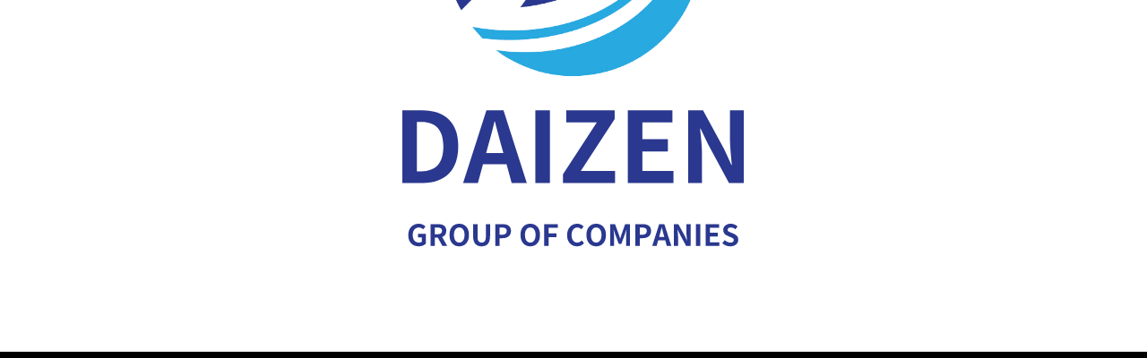

--- FILE ---
content_type: image/svg+xml
request_url: https://daizengroup.com/wp-content/uploads/2024/05/Daizen-120-x-50-px-120-x-40-px-f527d9.svg
body_size: 60284
content:
<?xml version="1.0" encoding="UTF-8"?>
<svg xmlns="http://www.w3.org/2000/svg" xmlns:xlink="http://www.w3.org/1999/xlink" width="120" zoomAndPan="magnify" viewBox="0 0 90 30.000001" height="40" preserveAspectRatio="xMidYMid meet" version="1.0">
  <defs>
    <g></g>
    <clipPath id="335e2191c3">
      <path d="M 1.453125 0.253906 L 27.625 0.253906 L 27.625 28.789062 L 1.453125 28.789062 Z M 1.453125 0.253906 " clip-rule="nonzero"></path>
    </clipPath>
    <clipPath id="943f3e41dc">
      <path d="M 1.453125 13.359375 L 1.453125 15.675781 C 1.453125 19.148438 2.832031 22.484375 5.289062 24.941406 C 7.746094 27.398438 11.082031 28.78125 14.558594 28.78125 C 18.03125 28.78125 21.367188 27.398438 23.824219 24.941406 C 26.28125 22.484375 27.664062 19.148438 27.664062 15.675781 L 27.664062 13.359375 C 27.664062 9.882812 26.28125 6.546875 23.824219 4.089844 C 21.367188 1.632812 18.03125 0.253906 14.558594 0.253906 C 11.082031 0.253906 7.746094 1.632812 5.289062 4.089844 C 2.832031 6.546875 1.453125 9.882812 1.453125 13.359375 Z M 1.453125 13.359375 " clip-rule="nonzero"></path>
    </clipPath>
    <image x="0" y="0" width="202" xlink:href="[data-uri]" id="1645e97f44" height="236" preserveAspectRatio="xMidYMid meet"></image>
  </defs>
  <g clip-path="url(#335e2191c3)">
    <g clip-path="url(#943f3e41dc)">
      <g transform="matrix(0.130641, 0, 0, 0.130911, 1.186855, -0.0612308)">
        <image x="0" y="0" width="202" xlink:href="[data-uri]" height="236" preserveAspectRatio="xMidYMid meet"></image>
      </g>
    </g>
  </g>
  <g fill="#2a388f" fill-opacity="1">
    <g transform="translate(27.773831, 17.863154)">
      <g>
        <path d="M 1.453125 0 L 1.453125 -11.828125 L 4.703125 -11.828125 C 6.554688 -11.828125 7.992188 -11.335938 9.015625 -10.359375 C 10.035156 -9.378906 10.546875 -7.914062 10.546875 -5.96875 C 10.546875 -4.019531 10.035156 -2.535156 9.015625 -1.515625 C 8.003906 -0.503906 6.609375 0 4.828125 0 Z M 3.828125 -1.90625 L 4.5625 -1.90625 C 6.9375 -1.90625 8.125 -3.257812 8.125 -5.96875 C 8.125 -8.613281 6.9375 -9.9375 4.5625 -9.9375 L 3.828125 -9.9375 Z M 3.828125 -1.90625 "></path>
      </g>
    </g>
  </g>
  <g fill="#2a388f" fill-opacity="1">
    <g transform="translate(39.186603, 17.863154)">
      <g>
        <path d="M 3.6875 -4.875 L 6.5 -4.875 L 6.140625 -6.171875 C 6.003906 -6.628906 5.820312 -7.300781 5.59375 -8.1875 C 5.363281 -9.070312 5.203125 -9.6875 5.109375 -10.03125 L 5.046875 -10.03125 C 4.773438 -8.820312 4.4375 -7.535156 4.03125 -6.171875 Z M 7.84375 0 L 7.015625 -3.046875 L 3.171875 -3.046875 L 2.34375 0 L -0.0625 0 L 3.734375 -11.828125 L 6.515625 -11.828125 L 10.296875 0 Z M 7.84375 0 "></path>
      </g>
    </g>
  </g>
  <g fill="#2a388f" fill-opacity="1">
    <g transform="translate(49.428435, 17.863154)">
      <g>
        <path d="M 1.453125 0 L 1.453125 -11.828125 L 3.828125 -11.828125 L 3.828125 0 Z M 1.453125 0 "></path>
      </g>
    </g>
  </g>
  <g fill="#2a388f" fill-opacity="1">
    <g transform="translate(54.689864, 17.863154)">
      <g>
        <path d="M 0.6875 0 L 0.6875 -1.421875 L 6.203125 -9.859375 L 1.21875 -9.859375 L 1.21875 -11.828125 L 9.09375 -11.828125 L 9.09375 -10.421875 L 3.59375 -1.984375 L 9.15625 -1.984375 L 9.15625 0 Z M 0.6875 0 "></path>
      </g>
    </g>
  </g>
  <g fill="#2a388f" fill-opacity="1">
    <g transform="translate(64.478931, 17.863154)">
      <g>
        <path d="M 1.453125 0 L 1.453125 -11.828125 L 8.703125 -11.828125 L 8.703125 -9.859375 L 3.828125 -9.859375 L 3.828125 -7.140625 L 7.984375 -7.140625 L 7.984375 -5.15625 L 3.828125 -5.15625 L 3.828125 -1.984375 L 8.875 -1.984375 L 8.875 0 Z M 1.453125 0 "></path>
      </g>
    </g>
  </g>
  <g fill="#2a388f" fill-opacity="1">
    <g transform="translate(74.299224, 17.863154)">
      <g>
        <path d="M 1.453125 0 L 1.453125 -11.828125 L 3.875 -11.828125 L 7.3125 -5.53125 L 8.484375 -2.96875 L 8.5625 -2.96875 C 8.351562 -5.03125 8.25 -6.414062 8.25 -7.125 L 8.25 -11.828125 L 10.5 -11.828125 L 10.5 0 L 8.09375 0 L 4.6875 -6.34375 L 3.484375 -8.859375 L 3.40625 -8.859375 C 3.414062 -8.710938 3.453125 -8.3125 3.515625 -7.65625 C 3.585938 -7 3.632812 -6.453125 3.65625 -6.015625 C 3.6875 -5.578125 3.703125 -5.15625 3.703125 -4.75 L 3.703125 0 Z M 1.453125 0 "></path>
      </g>
    </g>
  </g>
  <g fill="#2a388f" fill-opacity="1">
    <g transform="translate(29.667455, 25.338511)">
      <g>
        <path d="M 2.265625 0.078125 C 1.679688 0.078125 1.207031 -0.101562 0.84375 -0.46875 C 0.476562 -0.84375 0.296875 -1.363281 0.296875 -2.03125 C 0.296875 -2.6875 0.484375 -3.207031 0.859375 -3.59375 C 1.234375 -3.976562 1.703125 -4.171875 2.265625 -4.171875 C 2.765625 -4.171875 3.1875 -3.992188 3.53125 -3.640625 L 3.09375 -3.125 C 2.851562 -3.351562 2.585938 -3.46875 2.296875 -3.46875 C 1.941406 -3.46875 1.660156 -3.34375 1.453125 -3.09375 C 1.242188 -2.84375 1.140625 -2.5 1.140625 -2.0625 C 1.140625 -1.601562 1.238281 -1.25 1.4375 -1 C 1.644531 -0.75 1.945312 -0.625 2.34375 -0.625 C 2.5625 -0.625 2.734375 -0.675781 2.859375 -0.78125 L 2.859375 -1.59375 L 2.140625 -1.59375 L 2.140625 -2.265625 L 3.59375 -2.265625 L 3.59375 -0.421875 C 3.445312 -0.273438 3.253906 -0.15625 3.015625 -0.0625 C 2.785156 0.03125 2.535156 0.078125 2.265625 0.078125 Z M 2.265625 0.078125 "></path>
      </g>
    </g>
  </g>
  <g fill="#2a388f" fill-opacity="1">
    <g transform="translate(33.629899, 25.338511)">
      <g>
        <path d="M 0.4375 0 L 0.4375 -3.09375 L 1.109375 -3.09375 L 1.15625 -2.546875 L 1.171875 -2.546875 C 1.285156 -2.742188 1.421875 -2.894531 1.578125 -3 C 1.734375 -3.113281 1.894531 -3.171875 2.0625 -3.171875 C 2.1875 -3.171875 2.304688 -3.148438 2.421875 -3.109375 L 2.28125 -2.40625 C 2.164062 -2.4375 2.054688 -2.453125 1.953125 -2.453125 C 1.816406 -2.453125 1.679688 -2.398438 1.546875 -2.296875 C 1.421875 -2.203125 1.320312 -2.050781 1.25 -1.84375 L 1.25 0 Z M 0.4375 0 "></path>
      </g>
    </g>
  </g>
  <g fill="#2a388f" fill-opacity="1">
    <g transform="translate(36.037597, 25.338511)">
      <g>
        <path d="M 2.78125 -0.359375 C 2.488281 -0.0664062 2.140625 0.078125 1.734375 0.078125 C 1.328125 0.078125 0.976562 -0.0664062 0.6875 -0.359375 C 0.394531 -0.660156 0.25 -1.054688 0.25 -1.546875 C 0.25 -2.035156 0.394531 -2.425781 0.6875 -2.71875 C 0.976562 -3.019531 1.328125 -3.171875 1.734375 -3.171875 C 2.140625 -3.171875 2.488281 -3.023438 2.78125 -2.734375 C 3.070312 -2.441406 3.21875 -2.046875 3.21875 -1.546875 C 3.21875 -1.054688 3.070312 -0.660156 2.78125 -0.359375 Z M 1.25 -0.84375 C 1.363281 -0.675781 1.523438 -0.59375 1.734375 -0.59375 C 1.941406 -0.59375 2.101562 -0.675781 2.21875 -0.84375 C 2.332031 -1.019531 2.390625 -1.253906 2.390625 -1.546875 C 2.390625 -1.847656 2.332031 -2.082031 2.21875 -2.25 C 2.101562 -2.425781 1.941406 -2.515625 1.734375 -2.515625 C 1.523438 -2.515625 1.363281 -2.425781 1.25 -2.25 C 1.132812 -2.082031 1.078125 -1.847656 1.078125 -1.546875 C 1.078125 -1.253906 1.132812 -1.019531 1.25 -0.84375 Z M 1.25 -0.84375 "></path>
      </g>
    </g>
  </g>
  <g fill="#2a388f" fill-opacity="1">
    <g transform="translate(39.497988, 25.338511)">
      <g>
        <path d="M 1.359375 0.078125 C 0.722656 0.078125 0.40625 -0.332031 0.40625 -1.15625 L 0.40625 -3.09375 L 1.21875 -3.09375 L 1.21875 -1.265625 C 1.21875 -1.023438 1.25 -0.859375 1.3125 -0.765625 C 1.382812 -0.671875 1.492188 -0.625 1.640625 -0.625 C 1.773438 -0.625 1.890625 -0.648438 1.984375 -0.703125 C 2.078125 -0.765625 2.175781 -0.863281 2.28125 -1 L 2.28125 -3.09375 L 3.09375 -3.09375 L 3.09375 0 L 2.4375 0 L 2.359375 -0.4375 L 2.34375 -0.4375 C 2.050781 -0.09375 1.722656 0.078125 1.359375 0.078125 Z M 1.359375 0.078125 "></path>
      </g>
    </g>
  </g>
  <g fill="#2a388f" fill-opacity="1">
    <g transform="translate(43.017761, 25.338511)">
      <g>
        <path d="M 0.4375 1.1875 L 0.4375 -3.09375 L 1.109375 -3.09375 L 1.15625 -2.78125 L 1.171875 -2.78125 C 1.484375 -3.039062 1.789062 -3.171875 2.09375 -3.171875 C 2.46875 -3.171875 2.765625 -3.023438 2.984375 -2.734375 C 3.203125 -2.453125 3.3125 -2.070312 3.3125 -1.59375 C 3.3125 -1.082031 3.179688 -0.675781 2.921875 -0.375 C 2.660156 -0.0703125 2.351562 0.078125 2 0.078125 C 1.726562 0.078125 1.46875 -0.0351562 1.21875 -0.265625 L 1.25 0.25 L 1.25 1.1875 Z M 1.25 -0.828125 C 1.425781 -0.671875 1.613281 -0.59375 1.8125 -0.59375 C 2.007812 -0.59375 2.164062 -0.675781 2.28125 -0.84375 C 2.40625 -1.019531 2.46875 -1.269531 2.46875 -1.59375 C 2.46875 -2.195312 2.265625 -2.5 1.859375 -2.5 C 1.660156 -2.5 1.457031 -2.394531 1.25 -2.1875 Z M 1.25 -0.828125 "></path>
      </g>
    </g>
  </g>
  <g fill="#2a388f" fill-opacity="1">
    <g transform="translate(46.575324, 25.338511)">
      <g></g>
    </g>
  </g>
  <g fill="#2a388f" fill-opacity="1">
    <g transform="translate(47.827759, 25.338511)">
      <g>
        <path d="M 2.78125 -0.359375 C 2.488281 -0.0664062 2.140625 0.078125 1.734375 0.078125 C 1.328125 0.078125 0.976562 -0.0664062 0.6875 -0.359375 C 0.394531 -0.660156 0.25 -1.054688 0.25 -1.546875 C 0.25 -2.035156 0.394531 -2.425781 0.6875 -2.71875 C 0.976562 -3.019531 1.328125 -3.171875 1.734375 -3.171875 C 2.140625 -3.171875 2.488281 -3.023438 2.78125 -2.734375 C 3.070312 -2.441406 3.21875 -2.046875 3.21875 -1.546875 C 3.21875 -1.054688 3.070312 -0.660156 2.78125 -0.359375 Z M 1.25 -0.84375 C 1.363281 -0.675781 1.523438 -0.59375 1.734375 -0.59375 C 1.941406 -0.59375 2.101562 -0.675781 2.21875 -0.84375 C 2.332031 -1.019531 2.390625 -1.253906 2.390625 -1.546875 C 2.390625 -1.847656 2.332031 -2.082031 2.21875 -2.25 C 2.101562 -2.425781 1.941406 -2.515625 1.734375 -2.515625 C 1.523438 -2.515625 1.363281 -2.425781 1.25 -2.25 C 1.132812 -2.082031 1.078125 -1.847656 1.078125 -1.546875 C 1.078125 -1.253906 1.132812 -1.019531 1.25 -0.84375 Z M 1.25 -0.84375 "></path>
      </g>
    </g>
  </g>
  <g fill="#2a388f" fill-opacity="1">
    <g transform="translate(51.288149, 25.338511)">
      <g>
        <path d="M 2.234375 -4.375 L 2.09375 -3.78125 C 1.96875 -3.820312 1.859375 -3.84375 1.765625 -3.84375 C 1.515625 -3.84375 1.390625 -3.679688 1.390625 -3.359375 L 1.390625 -3.09375 L 1.96875 -3.09375 L 1.96875 -2.453125 L 1.390625 -2.453125 L 1.390625 0 L 0.578125 0 L 0.578125 -2.453125 L 0.15625 -2.453125 L 0.15625 -3.0625 L 0.578125 -3.09375 L 0.578125 -3.34375 C 0.578125 -3.695312 0.660156 -3.972656 0.828125 -4.171875 C 1.003906 -4.378906 1.28125 -4.484375 1.65625 -4.484375 C 1.851562 -4.484375 2.046875 -4.445312 2.234375 -4.375 Z M 2.234375 -4.375 "></path>
      </g>
    </g>
  </g>
  <g fill="#2a388f" fill-opacity="1">
    <g transform="translate(53.339551, 25.338511)">
      <g></g>
    </g>
  </g>
  <g fill="#2a388f" fill-opacity="1">
    <g transform="translate(54.591986, 25.338511)">
      <g>
        <path d="M 2.171875 0.078125 C 1.628906 0.078125 1.179688 -0.109375 0.828125 -0.484375 C 0.472656 -0.859375 0.296875 -1.375 0.296875 -2.03125 C 0.296875 -2.6875 0.476562 -3.207031 0.84375 -3.59375 C 1.21875 -3.976562 1.671875 -4.171875 2.203125 -4.171875 C 2.671875 -4.171875 3.070312 -3.992188 3.40625 -3.640625 L 2.96875 -3.125 C 2.738281 -3.351562 2.488281 -3.46875 2.21875 -3.46875 C 1.90625 -3.46875 1.644531 -3.335938 1.4375 -3.078125 C 1.238281 -2.828125 1.140625 -2.488281 1.140625 -2.0625 C 1.140625 -1.613281 1.234375 -1.257812 1.421875 -1 C 1.617188 -0.75 1.878906 -0.625 2.203125 -0.625 C 2.515625 -0.625 2.796875 -0.757812 3.046875 -1.03125 L 3.484375 -0.53125 C 3.140625 -0.125 2.703125 0.078125 2.171875 0.078125 Z M 2.171875 0.078125 "></path>
      </g>
    </g>
  </g>
  <g fill="#2a388f" fill-opacity="1">
    <g transform="translate(58.219728, 25.338511)">
      <g>
        <path d="M 2.78125 -0.359375 C 2.488281 -0.0664062 2.140625 0.078125 1.734375 0.078125 C 1.328125 0.078125 0.976562 -0.0664062 0.6875 -0.359375 C 0.394531 -0.660156 0.25 -1.054688 0.25 -1.546875 C 0.25 -2.035156 0.394531 -2.425781 0.6875 -2.71875 C 0.976562 -3.019531 1.328125 -3.171875 1.734375 -3.171875 C 2.140625 -3.171875 2.488281 -3.023438 2.78125 -2.734375 C 3.070312 -2.441406 3.21875 -2.046875 3.21875 -1.546875 C 3.21875 -1.054688 3.070312 -0.660156 2.78125 -0.359375 Z M 1.25 -0.84375 C 1.363281 -0.675781 1.523438 -0.59375 1.734375 -0.59375 C 1.941406 -0.59375 2.101562 -0.675781 2.21875 -0.84375 C 2.332031 -1.019531 2.390625 -1.253906 2.390625 -1.546875 C 2.390625 -1.847656 2.332031 -2.082031 2.21875 -2.25 C 2.101562 -2.425781 1.941406 -2.515625 1.734375 -2.515625 C 1.523438 -2.515625 1.363281 -2.425781 1.25 -2.25 C 1.132812 -2.082031 1.078125 -1.847656 1.078125 -1.546875 C 1.078125 -1.253906 1.132812 -1.019531 1.25 -0.84375 Z M 1.25 -0.84375 "></path>
      </g>
    </g>
  </g>
  <g fill="#2a388f" fill-opacity="1">
    <g transform="translate(61.680119, 25.338511)">
      <g>
        <path d="M 0.4375 0 L 0.4375 -3.09375 L 1.109375 -3.09375 L 1.15625 -2.6875 L 1.171875 -2.6875 C 1.484375 -3.007812 1.800781 -3.171875 2.125 -3.171875 C 2.53125 -3.171875 2.816406 -2.988281 2.984375 -2.625 C 3.148438 -2.800781 3.304688 -2.9375 3.453125 -3.03125 C 3.609375 -3.125 3.78125 -3.171875 3.96875 -3.171875 C 4.289062 -3.171875 4.53125 -3.0625 4.6875 -2.84375 C 4.84375 -2.632812 4.921875 -2.328125 4.921875 -1.921875 L 4.921875 0 L 4.109375 0 L 4.109375 -1.828125 C 4.109375 -2.066406 4.070312 -2.234375 4 -2.328125 C 3.9375 -2.429688 3.832031 -2.484375 3.6875 -2.484375 C 3.507812 -2.484375 3.304688 -2.363281 3.078125 -2.125 L 3.078125 0 L 2.28125 0 L 2.28125 -1.828125 C 2.28125 -2.066406 2.242188 -2.234375 2.171875 -2.328125 C 2.097656 -2.429688 1.988281 -2.484375 1.84375 -2.484375 C 1.664062 -2.484375 1.46875 -2.363281 1.25 -2.125 L 1.25 0 Z M 0.4375 0 "></path>
      </g>
    </g>
  </g>
  <g fill="#2a388f" fill-opacity="1">
    <g transform="translate(67.008365, 25.338511)">
      <g>
        <path d="M 0.4375 1.1875 L 0.4375 -3.09375 L 1.109375 -3.09375 L 1.15625 -2.78125 L 1.171875 -2.78125 C 1.484375 -3.039062 1.789062 -3.171875 2.09375 -3.171875 C 2.46875 -3.171875 2.765625 -3.023438 2.984375 -2.734375 C 3.203125 -2.453125 3.3125 -2.070312 3.3125 -1.59375 C 3.3125 -1.082031 3.179688 -0.675781 2.921875 -0.375 C 2.660156 -0.0703125 2.351562 0.078125 2 0.078125 C 1.726562 0.078125 1.46875 -0.0351562 1.21875 -0.265625 L 1.25 0.25 L 1.25 1.1875 Z M 1.25 -0.828125 C 1.425781 -0.671875 1.613281 -0.59375 1.8125 -0.59375 C 2.007812 -0.59375 2.164062 -0.675781 2.28125 -0.84375 C 2.40625 -1.019531 2.46875 -1.269531 2.46875 -1.59375 C 2.46875 -2.195312 2.265625 -2.5 1.859375 -2.5 C 1.660156 -2.5 1.457031 -2.394531 1.25 -2.1875 Z M 1.25 -0.828125 "></path>
      </g>
    </g>
  </g>
  <g fill="#2a388f" fill-opacity="1">
    <g transform="translate(70.565927, 25.338511)">
      <g>
        <path d="M 1.203125 0.078125 C 0.921875 0.078125 0.695312 -0.00390625 0.53125 -0.171875 C 0.363281 -0.347656 0.28125 -0.570312 0.28125 -0.84375 C 0.28125 -1.175781 0.421875 -1.429688 0.703125 -1.609375 C 0.984375 -1.796875 1.4375 -1.921875 2.0625 -1.984375 C 2.050781 -2.335938 1.878906 -2.515625 1.546875 -2.515625 C 1.304688 -2.515625 1.019531 -2.421875 0.6875 -2.234375 L 0.390625 -2.765625 C 0.835938 -3.035156 1.269531 -3.171875 1.6875 -3.171875 C 2.082031 -3.171875 2.378906 -3.054688 2.578125 -2.828125 C 2.773438 -2.597656 2.875 -2.257812 2.875 -1.8125 L 2.875 0 L 2.21875 0 L 2.15625 -0.328125 L 2.140625 -0.328125 C 1.816406 -0.0546875 1.503906 0.078125 1.203125 0.078125 Z M 1.46875 -0.5625 C 1.65625 -0.5625 1.851562 -0.660156 2.0625 -0.859375 L 2.0625 -1.484375 C 1.394531 -1.398438 1.0625 -1.207031 1.0625 -0.90625 C 1.0625 -0.675781 1.195312 -0.5625 1.46875 -0.5625 Z M 1.46875 -0.5625 "></path>
      </g>
    </g>
  </g>
  <g fill="#2a388f" fill-opacity="1">
    <g transform="translate(73.831975, 25.338511)">
      <g>
        <path d="M 0.4375 0 L 0.4375 -3.09375 L 1.109375 -3.09375 L 1.15625 -2.6875 L 1.171875 -2.6875 C 1.503906 -3.007812 1.84375 -3.171875 2.1875 -3.171875 C 2.820312 -3.171875 3.140625 -2.753906 3.140625 -1.921875 L 3.140625 0 L 2.328125 0 L 2.328125 -1.828125 C 2.328125 -2.066406 2.289062 -2.234375 2.21875 -2.328125 C 2.15625 -2.429688 2.046875 -2.484375 1.890625 -2.484375 C 1.773438 -2.484375 1.671875 -2.453125 1.578125 -2.390625 C 1.484375 -2.335938 1.375 -2.25 1.25 -2.125 L 1.25 0 Z M 0.4375 0 "></path>
      </g>
    </g>
  </g>
  <g fill="#2a388f" fill-opacity="1">
    <g transform="translate(77.373342, 25.338511)">
      <g>
        <path d="M 0.4375 0 L 0.4375 -3.09375 L 1.25 -3.09375 L 1.25 0 Z M 0.84375 -3.59375 C 0.707031 -3.59375 0.59375 -3.632812 0.5 -3.71875 C 0.40625 -3.800781 0.359375 -3.910156 0.359375 -4.046875 C 0.359375 -4.171875 0.40625 -4.273438 0.5 -4.359375 C 0.59375 -4.441406 0.707031 -4.484375 0.84375 -4.484375 C 0.988281 -4.484375 1.101562 -4.441406 1.1875 -4.359375 C 1.28125 -4.273438 1.328125 -4.171875 1.328125 -4.046875 C 1.328125 -3.910156 1.28125 -3.800781 1.1875 -3.71875 C 1.09375 -3.632812 0.976562 -3.59375 0.84375 -3.59375 Z M 0.84375 -3.59375 "></path>
      </g>
    </g>
  </g>
  <g fill="#2a388f" fill-opacity="1">
    <g transform="translate(79.052252, 25.338511)">
      <g>
        <path d="M 1.78125 0.078125 C 1.34375 0.078125 0.976562 -0.0664062 0.6875 -0.359375 C 0.394531 -0.648438 0.25 -1.046875 0.25 -1.546875 C 0.25 -2.023438 0.390625 -2.414062 0.671875 -2.71875 C 0.960938 -3.019531 1.300781 -3.171875 1.6875 -3.171875 C 2.101562 -3.171875 2.421875 -3.035156 2.640625 -2.765625 C 2.867188 -2.492188 2.984375 -2.132812 2.984375 -1.6875 C 2.984375 -1.53125 2.96875 -1.410156 2.9375 -1.328125 L 1.03125 -1.328125 C 1.0625 -1.078125 1.15625 -0.882812 1.3125 -0.75 C 1.46875 -0.613281 1.660156 -0.546875 1.890625 -0.546875 C 2.128906 -0.546875 2.363281 -0.617188 2.59375 -0.765625 L 2.859375 -0.265625 C 2.535156 -0.0351562 2.175781 0.078125 1.78125 0.078125 Z M 1.015625 -1.859375 L 2.28125 -1.859375 C 2.28125 -2.078125 2.226562 -2.242188 2.125 -2.359375 C 2.03125 -2.484375 1.890625 -2.546875 1.703125 -2.546875 C 1.523438 -2.546875 1.375 -2.484375 1.25 -2.359375 C 1.125 -2.242188 1.046875 -2.078125 1.015625 -1.859375 Z M 1.015625 -1.859375 "></path>
      </g>
    </g>
  </g>
  <g fill="#2a388f" fill-opacity="1">
    <g transform="translate(82.258917, 25.338511)">
      <g>
        <path d="M 1.328125 0.078125 C 1.117188 0.078125 0.90625 0.0351562 0.6875 -0.046875 C 0.476562 -0.128906 0.296875 -0.234375 0.140625 -0.359375 L 0.515625 -0.875 C 0.796875 -0.644531 1.070312 -0.53125 1.34375 -0.53125 C 1.488281 -0.53125 1.597656 -0.554688 1.671875 -0.609375 C 1.753906 -0.671875 1.796875 -0.753906 1.796875 -0.859375 C 1.796875 -0.878906 1.789062 -0.898438 1.78125 -0.921875 C 1.769531 -0.953125 1.753906 -0.976562 1.734375 -1 C 1.722656 -1.019531 1.707031 -1.035156 1.6875 -1.046875 C 1.675781 -1.066406 1.65625 -1.085938 1.625 -1.109375 C 1.59375 -1.128906 1.566406 -1.144531 1.546875 -1.15625 C 1.523438 -1.164062 1.492188 -1.175781 1.453125 -1.1875 C 1.410156 -1.207031 1.378906 -1.222656 1.359375 -1.234375 C 1.335938 -1.242188 1.300781 -1.257812 1.25 -1.28125 C 1.195312 -1.300781 1.160156 -1.316406 1.140625 -1.328125 C 1.023438 -1.367188 0.925781 -1.410156 0.84375 -1.453125 C 0.757812 -1.503906 0.671875 -1.566406 0.578125 -1.640625 C 0.484375 -1.710938 0.410156 -1.796875 0.359375 -1.890625 C 0.316406 -1.992188 0.296875 -2.101562 0.296875 -2.21875 C 0.296875 -2.5 0.398438 -2.726562 0.609375 -2.90625 C 0.816406 -3.082031 1.097656 -3.171875 1.453125 -3.171875 C 1.816406 -3.171875 2.164062 -3.046875 2.5 -2.796875 L 2.140625 -2.296875 C 1.890625 -2.472656 1.664062 -2.5625 1.46875 -2.5625 C 1.195312 -2.5625 1.0625 -2.460938 1.0625 -2.265625 C 1.0625 -2.234375 1.066406 -2.203125 1.078125 -2.171875 C 1.085938 -2.148438 1.101562 -2.125 1.125 -2.09375 C 1.15625 -2.070312 1.179688 -2.050781 1.203125 -2.03125 C 1.222656 -2.019531 1.257812 -2.003906 1.3125 -1.984375 C 1.363281 -1.960938 1.398438 -1.945312 1.421875 -1.9375 C 1.441406 -1.925781 1.484375 -1.910156 1.546875 -1.890625 C 1.617188 -1.867188 1.664062 -1.851562 1.6875 -1.84375 C 1.8125 -1.789062 1.914062 -1.742188 2 -1.703125 C 2.082031 -1.660156 2.171875 -1.601562 2.265625 -1.53125 C 2.367188 -1.457031 2.441406 -1.367188 2.484375 -1.265625 C 2.535156 -1.160156 2.5625 -1.039062 2.5625 -0.90625 C 2.5625 -0.613281 2.453125 -0.375 2.234375 -0.1875 C 2.015625 -0.0078125 1.710938 0.078125 1.328125 0.078125 Z M 1.328125 0.078125 "></path>
      </g>
    </g>
  </g>
</svg>


--- FILE ---
content_type: image/svg+xml
request_url: http://daizengroup.com/wp-content/uploads/2025/02/DAIZEN-GROUP-500500-67ad96.svg
body_size: 191345
content:
<?xml version="1.0" encoding="UTF-8"?>
<svg xmlns="http://www.w3.org/2000/svg" xmlns:xlink="http://www.w3.org/1999/xlink" width="500" zoomAndPan="magnify" viewBox="0 0 375 374.999991" height="500" preserveAspectRatio="xMidYMid meet" version="1.0">
  <defs>
    <filter x="0%" y="0%" width="100%" height="100%" id="28802d5447">
      <feColorMatrix values="0 0 0 0 1 0 0 0 0 1 0 0 0 0 1 0 0 0 1 0" color-interpolation-filters="sRGB"></feColorMatrix>
    </filter>
    <filter x="0%" y="0%" width="100%" height="100%" id="88ca92b660">
      <feColorMatrix values="0 0 0 0 1 0 0 0 0 1 0 0 0 0 1 0.2126 0.7152 0.0722 0 0" color-interpolation-filters="sRGB"></feColorMatrix>
    </filter>
    <g></g>
    <clipPath id="619992a1e4">
      <path d="M 73.984375 0 L 299.671875 0 L 299.671875 236.785156 L 73.984375 236.785156 Z M 73.984375 0 " clip-rule="nonzero"></path>
    </clipPath>
    <image x="0" y="0" width="504" xlink:href="[data-uri]" id="2582919b2d" height="588" preserveAspectRatio="xMidYMid meet"></image>
    <mask id="c4e22a1fcc">
      <g filter="url(#28802d5447)">
        <g filter="url(#88ca92b660)" transform="matrix(0.46247, 0, 0, 0.463519, 70.254324, -10.044287)">
          <image x="0" y="0" width="504" xlink:href="[data-uri]" height="588" preserveAspectRatio="xMidYMid meet"></image>
        </g>
      </g>
    </mask>
    <image x="0" y="0" width="504" xlink:href="[data-uri]" id="e10e176775" height="588" preserveAspectRatio="xMidYMid meet"></image>
  </defs>
  <g clip-path="url(#619992a1e4)">
    <g mask="url(#c4e22a1fcc)">
      <g transform="matrix(0.46247, 0, 0, 0.463519, 70.254324, -10.044287)">
        <image x="0" y="0" width="504" xlink:href="[data-uri]" height="588" preserveAspectRatio="xMidYMid meet"></image>
      </g>
    </g>
  </g>
  <g fill="#2a388f" fill-opacity="1">
    <g transform="translate(36.759483, 316.124063)">
      <g>
        <path d="M 7.46875 0 L 7.46875 -60.84375 L 24.15625 -60.84375 C 33.6875 -60.84375 41.085938 -58.328125 46.359375 -53.296875 C 51.628906 -48.265625 54.265625 -40.722656 54.265625 -30.671875 C 54.265625 -20.660156 51.640625 -13.046875 46.390625 -7.828125 C 41.148438 -2.609375 33.957031 0 24.8125 0 Z M 19.671875 -9.796875 L 23.4375 -9.796875 C 35.695312 -9.796875 41.828125 -16.753906 41.828125 -30.671875 C 41.828125 -44.316406 35.695312 -51.140625 23.4375 -51.140625 L 19.671875 -51.140625 Z M 19.671875 -9.796875 "></path>
      </g>
    </g>
  </g>
  <g fill="#2a388f" fill-opacity="1">
    <g transform="translate(95.442275, 316.124063)">
      <g>
        <path d="M 18.9375 -25.046875 L 33.390625 -25.046875 L 31.546875 -31.703125 C 30.847656 -34.054688 29.910156 -37.519531 28.734375 -42.09375 C 27.554688 -46.675781 26.726562 -49.851562 26.25 -51.625 L 25.921875 -51.625 C 24.535156 -45.414062 22.800781 -38.773438 20.71875 -31.703125 Z M 40.296875 0 L 36.046875 -15.65625 L 16.296875 -15.65625 L 12.046875 0 L -0.328125 0 L 19.1875 -60.84375 L 33.46875 -60.84375 L 52.984375 0 Z M 40.296875 0 "></path>
      </g>
    </g>
  </g>
  <g fill="#2a388f" fill-opacity="1">
    <g transform="translate(148.10426, 316.124063)">
      <g>
        <path d="M 7.46875 0 L 7.46875 -60.84375 L 19.671875 -60.84375 L 19.671875 0 Z M 7.46875 0 "></path>
      </g>
    </g>
  </g>
  <g fill="#2a388f" fill-opacity="1">
    <g transform="translate(175.157749, 316.124063)">
      <g>
        <path d="M 3.53125 0 L 3.53125 -7.3125 L 31.875 -50.734375 L 6.265625 -50.734375 L 6.265625 -60.84375 L 46.796875 -60.84375 L 46.796875 -53.625 L 18.46875 -10.1875 L 47.125 -10.1875 L 47.125 0 Z M 3.53125 0 "></path>
      </g>
    </g>
  </g>
  <g fill="#2a388f" fill-opacity="1">
    <g transform="translate(225.491689, 316.124063)">
      <g>
        <path d="M 7.46875 0 L 7.46875 -60.84375 L 44.796875 -60.84375 L 44.796875 -50.734375 L 19.671875 -50.734375 L 19.671875 -36.6875 L 41.015625 -36.6875 L 41.015625 -26.484375 L 19.671875 -26.484375 L 19.671875 -10.1875 L 45.671875 -10.1875 L 45.671875 0 Z M 7.46875 0 "></path>
      </g>
    </g>
  </g>
  <g fill="#2a388f" fill-opacity="1">
    <g transform="translate(275.986184, 316.124063)">
      <g>
        <path d="M 7.46875 0 L 7.46875 -60.84375 L 19.90625 -60.84375 L 37.5625 -28.421875 L 43.671875 -15.25 L 44.078125 -15.25 C 43.003906 -25.84375 42.46875 -32.960938 42.46875 -36.609375 L 42.46875 -60.84375 L 54.03125 -60.84375 L 54.03125 0 L 41.65625 0 L 24.078125 -32.59375 L 17.90625 -45.59375 L 17.5 -45.59375 C 17.550781 -44.84375 17.75 -42.769531 18.09375 -39.375 C 18.445312 -35.976562 18.691406 -33.15625 18.828125 -30.90625 C 18.960938 -28.65625 19.03125 -26.488281 19.03125 -24.40625 L 19.03125 0 Z M 7.46875 0 "></path>
      </g>
    </g>
  </g>
  <g fill="#2a388f" fill-opacity="1">
    <g transform="translate(47.873219, 368.833698)">
      <g>
        <path d="M 10.09375 0.34375 C 7.507812 0.34375 5.398438 -0.484375 3.765625 -2.140625 C 2.140625 -3.796875 1.328125 -6.101562 1.328125 -9.0625 C 1.328125 -11.976562 2.15625 -14.296875 3.8125 -16.015625 C 5.476562 -17.734375 7.570312 -18.59375 10.09375 -18.59375 C 12.320312 -18.59375 14.203125 -17.816406 15.734375 -16.265625 L 13.78125 -13.953125 C 12.738281 -14.960938 11.550781 -15.46875 10.21875 -15.46875 C 8.675781 -15.46875 7.429688 -14.90625 6.484375 -13.78125 C 5.535156 -12.65625 5.0625 -11.117188 5.0625 -9.171875 C 5.0625 -7.148438 5.519531 -5.582031 6.4375 -4.46875 C 7.351562 -3.363281 8.691406 -2.8125 10.453125 -2.8125 C 11.429688 -2.8125 12.195312 -3.039062 12.75 -3.5 L 12.75 -7.109375 L 9.515625 -7.109375 L 9.515625 -10.09375 L 16.015625 -10.09375 L 16.015625 -1.859375 C 15.359375 -1.210938 14.507812 -0.679688 13.46875 -0.265625 C 12.425781 0.140625 11.300781 0.34375 10.09375 0.34375 Z M 10.09375 0.34375 "></path>
      </g>
    </g>
    <g transform="translate(65.553069, 368.833698)">
      <g>
        <path d="M 5.90625 -15.375 L 5.90625 -9.8125 L 8.265625 -9.8125 C 10.691406 -9.8125 11.90625 -10.78125 11.90625 -12.71875 C 11.90625 -13.664062 11.601562 -14.34375 11 -14.75 C 10.394531 -15.164062 9.484375 -15.375 8.265625 -15.375 Z M 16.265625 0 L 12.1875 0 L 8.4375 -6.921875 L 5.90625 -6.921875 L 5.90625 0 L 2.234375 0 L 2.234375 -18.265625 L 8.59375 -18.265625 C 13.175781 -18.265625 15.46875 -16.414062 15.46875 -12.71875 C 15.46875 -10.113281 14.3125 -8.363281 12 -7.46875 Z M 16.265625 0 "></path>
      </g>
    </g>
    <g transform="translate(82.365787, 368.833698)">
      <g>
        <path d="M 15.40625 -2.21875 C 13.90625 -0.507812 11.929688 0.34375 9.484375 0.34375 C 7.046875 0.34375 5.078125 -0.507812 3.578125 -2.21875 C 2.078125 -3.9375 1.328125 -6.265625 1.328125 -9.203125 C 1.328125 -12.128906 2.070312 -14.425781 3.5625 -16.09375 C 5.0625 -17.757812 7.035156 -18.59375 9.484375 -18.59375 C 11.941406 -18.59375 13.914062 -17.757812 15.40625 -16.09375 C 16.90625 -14.425781 17.65625 -12.128906 17.65625 -9.203125 C 17.65625 -6.265625 16.90625 -3.9375 15.40625 -2.21875 Z M 6.25 -4.53125 C 7.039062 -3.382812 8.117188 -2.8125 9.484375 -2.8125 C 10.859375 -2.8125 11.945312 -3.390625 12.75 -4.546875 C 13.550781 -5.703125 13.953125 -7.253906 13.953125 -9.203125 C 13.953125 -11.148438 13.550781 -12.679688 12.75 -13.796875 C 11.945312 -14.910156 10.859375 -15.46875 9.484375 -15.46875 C 8.117188 -15.46875 7.039062 -14.910156 6.25 -13.796875 C 5.457031 -12.691406 5.0625 -11.160156 5.0625 -9.203125 C 5.0625 -7.242188 5.457031 -5.6875 6.25 -4.53125 Z M 6.25 -4.53125 "></path>
      </g>
    </g>
    <g transform="translate(101.346334, 368.833698)">
      <g>
        <path d="M 9.25 0.34375 C 4.507812 0.34375 2.140625 -2.507812 2.140625 -8.21875 L 2.140625 -18.265625 L 5.8125 -18.265625 L 5.8125 -7.90625 C 5.8125 -6.070312 6.101562 -4.765625 6.6875 -3.984375 C 7.269531 -3.203125 8.125 -2.8125 9.25 -2.8125 C 10.40625 -2.8125 11.285156 -3.207031 11.890625 -4 C 12.492188 -4.789062 12.796875 -6.09375 12.796875 -7.90625 L 12.796875 -18.265625 L 16.3125 -18.265625 L 16.3125 -8.21875 C 16.3125 -2.507812 13.957031 0.34375 9.25 0.34375 Z M 9.25 0.34375 "></path>
      </g>
    </g>
    <g transform="translate(119.77288, 368.833698)">
      <g>
        <path d="M 2.234375 0 L 2.234375 -18.265625 L 8.234375 -18.265625 C 13.003906 -18.265625 15.390625 -16.351562 15.390625 -12.53125 C 15.390625 -10.539062 14.734375 -9.035156 13.421875 -8.015625 C 12.117188 -6.992188 10.425781 -6.484375 8.34375 -6.484375 L 5.90625 -6.484375 L 5.90625 0 Z M 5.90625 -9.375 L 8.09375 -9.375 C 10.570312 -9.375 11.8125 -10.425781 11.8125 -12.53125 C 11.8125 -13.5625 11.492188 -14.289062 10.859375 -14.71875 C 10.234375 -15.15625 9.269531 -15.375 7.96875 -15.375 L 5.90625 -15.375 Z M 5.90625 -9.375 "></path>
      </g>
    </g>
    <g transform="translate(136.224293, 368.833698)">
      <g></g>
    </g>
    <g transform="translate(141.812475, 368.833698)">
      <g>
        <path d="M 15.40625 -2.21875 C 13.90625 -0.507812 11.929688 0.34375 9.484375 0.34375 C 7.046875 0.34375 5.078125 -0.507812 3.578125 -2.21875 C 2.078125 -3.9375 1.328125 -6.265625 1.328125 -9.203125 C 1.328125 -12.128906 2.070312 -14.425781 3.5625 -16.09375 C 5.0625 -17.757812 7.035156 -18.59375 9.484375 -18.59375 C 11.941406 -18.59375 13.914062 -17.757812 15.40625 -16.09375 C 16.90625 -14.425781 17.65625 -12.128906 17.65625 -9.203125 C 17.65625 -6.265625 16.90625 -3.9375 15.40625 -2.21875 Z M 6.25 -4.53125 C 7.039062 -3.382812 8.117188 -2.8125 9.484375 -2.8125 C 10.859375 -2.8125 11.945312 -3.390625 12.75 -4.546875 C 13.550781 -5.703125 13.953125 -7.253906 13.953125 -9.203125 C 13.953125 -11.148438 13.550781 -12.679688 12.75 -13.796875 C 11.945312 -14.910156 10.859375 -15.46875 9.484375 -15.46875 C 8.117188 -15.46875 7.039062 -14.910156 6.25 -13.796875 C 5.457031 -12.691406 5.0625 -11.160156 5.0625 -9.203125 C 5.0625 -7.242188 5.457031 -5.6875 6.25 -4.53125 Z M 6.25 -4.53125 "></path>
      </g>
    </g>
    <g transform="translate(160.793022, 368.833698)">
      <g>
        <path d="M 2.234375 0 L 2.234375 -18.265625 L 13.5 -18.265625 L 13.5 -15.234375 L 5.90625 -15.234375 L 5.90625 -10.453125 L 12.390625 -10.453125 L 12.390625 -7.390625 L 5.90625 -7.390625 L 5.90625 0 Z M 2.234375 0 "></path>
      </g>
    </g>
    <g transform="translate(175.221128, 368.833698)">
      <g></g>
    </g>
    <g transform="translate(180.809309, 368.833698)">
      <g>
        <path d="M 9.6875 0.34375 C 7.28125 0.34375 5.285156 -0.488281 3.703125 -2.15625 C 2.117188 -3.820312 1.328125 -6.125 1.328125 -9.0625 C 1.328125 -11.96875 2.144531 -14.28125 3.78125 -16 C 5.414062 -17.726562 7.429688 -18.59375 9.828125 -18.59375 C 11.898438 -18.59375 13.679688 -17.816406 15.171875 -16.265625 L 13.25 -13.953125 C 12.207031 -14.960938 11.09375 -15.46875 9.90625 -15.46875 C 8.488281 -15.46875 7.328125 -14.898438 6.421875 -13.765625 C 5.515625 -12.640625 5.0625 -11.109375 5.0625 -9.171875 C 5.0625 -7.203125 5.488281 -5.648438 6.34375 -4.515625 C 7.207031 -3.378906 8.367188 -2.8125 9.828125 -2.8125 C 11.222656 -2.8125 12.476562 -3.410156 13.59375 -4.609375 L 15.515625 -2.34375 C 14.003906 -0.550781 12.0625 0.34375 9.6875 0.34375 Z M 9.6875 0.34375 "></path>
      </g>
    </g>
    <g transform="translate(196.995766, 368.833698)">
      <g>
        <path d="M 15.40625 -2.21875 C 13.90625 -0.507812 11.929688 0.34375 9.484375 0.34375 C 7.046875 0.34375 5.078125 -0.507812 3.578125 -2.21875 C 2.078125 -3.9375 1.328125 -6.265625 1.328125 -9.203125 C 1.328125 -12.128906 2.070312 -14.425781 3.5625 -16.09375 C 5.0625 -17.757812 7.035156 -18.59375 9.484375 -18.59375 C 11.941406 -18.59375 13.914062 -17.757812 15.40625 -16.09375 C 16.90625 -14.425781 17.65625 -12.128906 17.65625 -9.203125 C 17.65625 -6.265625 16.90625 -3.9375 15.40625 -2.21875 Z M 6.25 -4.53125 C 7.039062 -3.382812 8.117188 -2.8125 9.484375 -2.8125 C 10.859375 -2.8125 11.945312 -3.390625 12.75 -4.546875 C 13.550781 -5.703125 13.953125 -7.253906 13.953125 -9.203125 C 13.953125 -11.148438 13.550781 -12.679688 12.75 -13.796875 C 11.945312 -14.910156 10.859375 -15.46875 9.484375 -15.46875 C 8.117188 -15.46875 7.039062 -14.910156 6.25 -13.796875 C 5.457031 -12.691406 5.0625 -11.160156 5.0625 -9.203125 C 5.0625 -7.242188 5.457031 -5.6875 6.25 -4.53125 Z M 6.25 -4.53125 "></path>
      </g>
    </g>
    <g transform="translate(215.976313, 368.833698)">
      <g>
        <path d="M 2.234375 0 L 2.234375 -18.265625 L 6.28125 -18.265625 L 9.390625 -9.703125 C 9.597656 -9.097656 9.96875 -7.925781 10.5 -6.1875 L 10.625 -6.1875 C 10.738281 -6.53125 10.914062 -7.097656 11.15625 -7.890625 C 11.394531 -8.679688 11.585938 -9.285156 11.734375 -9.703125 L 14.765625 -18.265625 L 18.8125 -18.265625 L 18.8125 0 L 15.5 0 L 15.5 -7.609375 C 15.5 -8.484375 15.648438 -10.484375 15.953125 -13.609375 L 15.828125 -13.609375 L 14.359375 -9.328125 L 11.546875 -1.65625 L 9.4375 -1.65625 L 6.609375 -9.328125 L 5.15625 -13.609375 L 5.0625 -13.609375 C 5.363281 -10.484375 5.515625 -8.484375 5.515625 -7.609375 L 5.515625 0 Z M 2.234375 0 "></path>
      </g>
    </g>
    <g transform="translate(237.028341, 368.833698)">
      <g>
        <path d="M 2.234375 0 L 2.234375 -18.265625 L 8.234375 -18.265625 C 13.003906 -18.265625 15.390625 -16.351562 15.390625 -12.53125 C 15.390625 -10.539062 14.734375 -9.035156 13.421875 -8.015625 C 12.117188 -6.992188 10.425781 -6.484375 8.34375 -6.484375 L 5.90625 -6.484375 L 5.90625 0 Z M 5.90625 -9.375 L 8.09375 -9.375 C 10.570312 -9.375 11.8125 -10.425781 11.8125 -12.53125 C 11.8125 -13.5625 11.492188 -14.289062 10.859375 -14.71875 C 10.234375 -15.15625 9.269531 -15.375 7.96875 -15.375 L 5.90625 -15.375 Z M 5.90625 -9.375 "></path>
      </g>
    </g>
    <g transform="translate(253.479754, 368.833698)">
      <g>
        <path d="M 5.6875 -7.515625 L 10.015625 -7.515625 L 9.46875 -9.515625 C 9.257812 -10.222656 8.976562 -11.265625 8.625 -12.640625 C 8.269531 -14.015625 8.019531 -14.96875 7.875 -15.5 L 7.78125 -15.5 C 7.363281 -13.632812 6.84375 -11.640625 6.21875 -9.515625 Z M 12.09375 0 L 10.8125 -4.703125 L 4.890625 -4.703125 L 3.609375 0 L -0.09375 0 L 5.765625 -18.265625 L 10.046875 -18.265625 L 15.90625 0 Z M 12.09375 0 "></path>
      </g>
    </g>
    <g transform="translate(269.280818, 368.833698)">
      <g>
        <path d="M 2.234375 0 L 2.234375 -18.265625 L 5.96875 -18.265625 L 11.28125 -8.53125 L 13.109375 -4.578125 L 13.234375 -4.578125 C 12.910156 -7.753906 12.75 -9.890625 12.75 -10.984375 L 12.75 -18.265625 L 16.21875 -18.265625 L 16.21875 0 L 12.5 0 L 7.234375 -9.78125 L 5.375 -13.6875 L 5.25 -13.6875 C 5.269531 -13.457031 5.332031 -12.832031 5.4375 -11.8125 C 5.539062 -10.789062 5.609375 -9.941406 5.640625 -9.265625 C 5.679688 -8.597656 5.703125 -7.953125 5.703125 -7.328125 L 5.703125 0 Z M 2.234375 0 "></path>
      </g>
    </g>
    <g transform="translate(287.731452, 368.833698)">
      <g>
        <path d="M 2.234375 0 L 2.234375 -18.265625 L 5.90625 -18.265625 L 5.90625 0 Z M 2.234375 0 "></path>
      </g>
    </g>
    <g transform="translate(295.848767, 368.833698)">
      <g>
        <path d="M 2.234375 0 L 2.234375 -18.265625 L 13.4375 -18.265625 L 13.4375 -15.234375 L 5.90625 -15.234375 L 5.90625 -11.015625 L 12.3125 -11.015625 L 12.3125 -7.953125 L 5.90625 -7.953125 L 5.90625 -3.0625 L 13.703125 -3.0625 L 13.703125 0 Z M 2.234375 0 "></path>
      </g>
    </g>
    <g transform="translate(310.999483, 368.833698)">
      <g>
        <path d="M 7.6875 0.34375 C 5.101562 0.34375 2.882812 -0.539062 1.03125 -2.3125 L 3.125 -4.84375 C 4.59375 -3.488281 6.144531 -2.8125 7.78125 -2.8125 C 8.707031 -2.8125 9.421875 -2.992188 9.921875 -3.359375 C 10.421875 -3.734375 10.671875 -4.253906 10.671875 -4.921875 C 10.671875 -5.234375 10.617188 -5.503906 10.515625 -5.734375 C 10.410156 -5.972656 10.203125 -6.195312 9.890625 -6.40625 C 9.578125 -6.613281 9.316406 -6.765625 9.109375 -6.859375 C 8.898438 -6.960938 8.515625 -7.132812 7.953125 -7.375 L 5.5 -8.40625 C 3.039062 -9.4375 1.8125 -11.078125 1.8125 -13.328125 C 1.8125 -14.835938 2.398438 -16.09375 3.578125 -17.09375 C 4.753906 -18.09375 6.269531 -18.59375 8.125 -18.59375 C 9.175781 -18.59375 10.207031 -18.390625 11.21875 -17.984375 C 12.238281 -17.578125 13.109375 -17.003906 13.828125 -16.265625 L 12 -13.96875 C 10.8125 -14.96875 9.519531 -15.46875 8.125 -15.46875 C 7.300781 -15.46875 6.648438 -15.296875 6.171875 -14.953125 C 5.703125 -14.609375 5.46875 -14.140625 5.46875 -13.546875 C 5.46875 -12.984375 5.679688 -12.539062 6.109375 -12.21875 C 6.546875 -11.90625 7.21875 -11.578125 8.125 -11.234375 C 8.21875 -11.191406 8.289062 -11.164062 8.34375 -11.15625 L 10.71875 -10.140625 C 11.90625 -9.640625 12.816406 -9 13.453125 -8.21875 C 14.085938 -7.445312 14.40625 -6.4375 14.40625 -5.1875 C 14.40625 -3.625 13.796875 -2.3125 12.578125 -1.25 C 11.359375 -0.1875 9.726562 0.34375 7.6875 0.34375 Z M 7.6875 0.34375 "></path>
      </g>
    </g>
  </g>
</svg>
